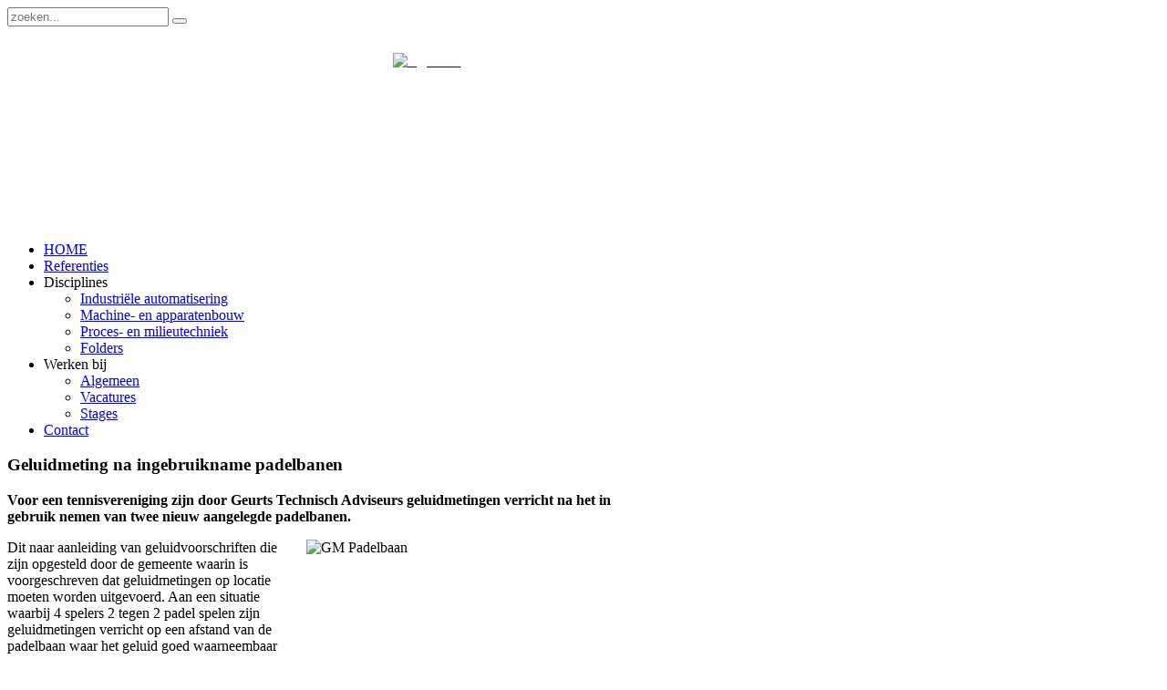

--- FILE ---
content_type: text/html; charset=utf-8
request_url: https://geurtsbv.nl/index.php/referenties-werkgever-menu/1143-geluidmeting-na-ingebruikname-padelbanen
body_size: 3644
content:
<!DOCTYPE HTML>
<html lang="nl-nl" dir="ltr">

<head>
<meta charset="utf-8" />
<meta http-equiv="X-UA-Compatible" content="IE=edge,chrome=1">
<meta name="viewport" content="width=device-width, initial-scale=1">
<base href="https://geurtsbv.nl/index.php/referenties-werkgever-menu/1143-geluidmeting-na-ingebruikname-padelbanen" />
	<meta name="author" content="Nicole Marcolina" />
	<meta name="generator" content="Joomla! - Open Source Content Management" />
	<title>Geluidmeting na ingebruikname padelbanen</title>
	<link href="https://geurtsbv.nl/index.php/component/search/?Itemid=234&amp;catid=12&amp;id=1143&amp;format=opensearch" rel="search" title="Zoeken Geurts Technisch Adviseurs" type="application/opensearchdescription+xml" />
	<link href="/templates/yoo_micasa/favicon.ico" rel="shortcut icon" type="image/vnd.microsoft.icon" />
	<link href="/components/com_jcomments/tpl/default/style.css?v=3002" rel="stylesheet" type="text/css" />
	<link href="/cache/widgetkit/widgetkit-3f50fde4.css" rel="stylesheet" type="text/css" />
	<link href="/templates/yoo_micasa/css/bootstrap.css" rel="stylesheet" type="text/css" />
	<script type="application/json" class="joomla-script-options new">{"csrf.token":"3cffbf66f6fce32867a419b163a33349","system.paths":{"root":"","base":""},"system.keepalive":{"interval":2640000,"uri":"\/index.php\/component\/ajax\/?format=json"}}</script>
	<script src="/media/jui/js/jquery.min.js?28715a9afb7905667b8956a39cbbea9c" type="text/javascript"></script>
	<script src="/media/jui/js/jquery-noconflict.js?28715a9afb7905667b8956a39cbbea9c" type="text/javascript"></script>
	<script src="/media/jui/js/jquery-migrate.min.js?28715a9afb7905667b8956a39cbbea9c" type="text/javascript"></script>
	<script src="/cache/widgetkit/widgetkit-65ccb13b.js" type="text/javascript"></script>
	<script src="/media/system/js/core.js?28715a9afb7905667b8956a39cbbea9c" type="text/javascript"></script>
	<!--[if lt IE 9]><script src="/media/system/js/polyfill.event.js?28715a9afb7905667b8956a39cbbea9c" type="text/javascript"></script><![endif]-->
	<script src="/media/system/js/keepalive.js?28715a9afb7905667b8956a39cbbea9c" type="text/javascript"></script>

<link rel="apple-touch-icon-precomposed" href="/templates/yoo_micasa/apple_touch_icon.png" />
<link rel="stylesheet" href="/templates/yoo_micasa/css/base.css" />
<link rel="stylesheet" href="/templates/yoo_micasa/css/layout.css" />
<link rel="stylesheet" href="/templates/yoo_micasa/css/menus.css" />
<style>.wrapper { max-width: 980px; }
#sidebar-a { width: 29%; }
#maininner { width: 71%; }
#menu .dropdown { width: 250px; }
#menu .columns2 { width: 500px; }
#menu .columns3 { width: 750px; }
#menu .columns4 { width: 1000px; }</style>
<link rel="stylesheet" href="/templates/yoo_micasa/css/modules.css" />
<link rel="stylesheet" href="/templates/yoo_micasa/css/tools.css" />
<link rel="stylesheet" href="/templates/yoo_micasa/css/system.css" />
<link rel="stylesheet" href="/templates/yoo_micasa/css/extensions.css" />
<link rel="stylesheet" href="/templates/yoo_micasa/css/custom.css" />
<link rel="stylesheet" href="/templates/yoo_micasa/css/animations.css" />
<link rel="stylesheet" href="/templates/yoo_micasa/css/color/grey.css" />
<link rel="stylesheet" href="/templates/yoo_micasa/css/background/white.css" />
<link rel="stylesheet" href="/templates/yoo_micasa/css/font2/droidsans.css" />
<link rel="stylesheet" href="/templates/yoo_micasa/css/font3/droidsans.css" />
<link rel="stylesheet" href="/templates/yoo_micasa/css/style.css" />
<link rel="stylesheet" href="/templates/yoo_micasa/css/responsive.css" />
<link rel="stylesheet" href="/templates/yoo_micasa/css/print.css" />
<link rel="stylesheet" href="/templates/yoo_micasa/fonts/droidsans.css" />
<script src="/templates/yoo_micasa/warp/js/warp.js"></script>
<script src="/templates/yoo_micasa/warp/js/responsive.js"></script>
<script src="/templates/yoo_micasa/warp/js/accordionmenu.js"></script>
<script src="/templates/yoo_micasa/warp/js/dropdownmenu.js"></script>
<script src="/templates/yoo_micasa/js/template.js"></script>
</head>

<body id="page" class="page sidebar-a-right sidebars-1  isblog " data-config='{"twitter":0,"plusone":0,"facebook":0}'>

	<div id="page-bg">
		<div>

						
			<div class="wrapper grid-block">

				<header id="header" class="grid-block">

										<div id="toolbar" class="grid-block">

												<div class="float-left">
						
													
							<div class="module   deepest">

			
<form id="searchbox-40" class="searchbox" action="/index.php/referenties-werkgever-menu" method="post" role="search">
	<input type="text" value="" name="searchword" placeholder="zoeken..." />
	<button type="reset" value="Reset"></button>
	<input type="hidden" name="task"   value="search" />
	<input type="hidden" name="option" value="com_search" />
	<input type="hidden" name="Itemid" value="234" />	
</form>

<script src="/templates/yoo_micasa/warp/js/search.js"></script>
<script>
jQuery(function($) {
	$('#searchbox-40 input[name=searchword]').search({'url': '/index.php/component/search/?tmpl=raw&amp;type=json&amp;ordering=&amp;searchphrase=all', 'param': 'searchword', 'msgResultsHeader': 'Zoekresultaten', 'msgMoreResults': 'Meer resultaten', 'msgNoResults': 'Geen resultaten gevonden'}).placeholder();
});
</script>		
</div>							
						</div>
													
												<div class="float-right"><div class="module   deepest">

			
<h4><a href="http://www.geurtsbv.nl"><strong><span style="color: #ffffff;"><br /><img src="/images/Geurtsbv/logotokn.jpg" alt="logotokn" width="135" height="185" style="display: block; margin-top: -10px; margin-right: auto; margin-left: auto;" /></span></strong></a></h4>		
</div></div>
												
					</div>
					
					
										<div id="menubar" class="grid-block">
						
												<nav id="menu"><ul class="menu menu-dropdown">
<li class="level1 item179"><a href="/index.php" class="level1"><span>HOME</span></a></li><li class="level1 item234 active current"><a href="/index.php/referenties-werkgever-menu" class="level1 active current"><span>Referenties</span></a></li><li class="level1 item102 parent"><span class="separator level1 parent"><span>Disciplines</span></span>
<div class="dropdown columns1"><div class="dropdown-bg"><div><div class="width100 column"><ul class="nav-child unstyled small level2"><li class="level2 item242"><a href="/index.php/features/industrie" class="level2"><span>Industriële automatisering</span></a></li><li class="level2 item225"><a href="/index.php/features/infra" class="level2"><span>Machine- en apparatenbouw</span></a></li><li class="level2 item104"><a href="/index.php/features/milieu-disciplines" class="level2"><span>Proces- en milieutechniek</span></a></li><li class="level2 item286"><a href="/index.php/features/folders" class="level2"><span>Folders</span></a></li></ul></div></div></div></div></li><li class="level1 item238 parent"><span class="separator level1 parent"><span>Werken bij</span></span>
<div class="dropdown columns1"><div class="dropdown-bg"><div><div class="width100 column"><ul class="nav-child unstyled small level2"><li class="level2 item239"><a href="/index.php/werken-bij/algemeen" class="level2"><span>Algemeen</span></a></li><li class="level2 item240"><a href="/index.php/werken-bij/vacatures" class="level2"><span>Vacatures</span></a></li><li class="level2 item241"><a href="/index.php/werken-bij/stages" class="level2"><span>Stages</span></a></li></ul></div></div></div></div></li><li class="level1 item106"><a href="/index.php/contacten" class="level1"><span>Contact</span></a></li></ul></nav>
						
												
					</div>
									
									
				</header>

								
								
								<div id="main" class="grid-block">
				
					<div id="maininner" class="grid-box">
					
						
						
												<section id="content" class="grid-block"><div id="system-message-container">
	</div>


<div id="system">

	
	<article class="item" data-permalink="http://geurtsbv.nl/index.php/referenties-werkgever-menu/1143-geluidmeting-na-ingebruikname-padelbanen">

		
				<header>

										
								
			<h1 class="title">Geluidmeting na ingebruikname padelbanen</h1>

			
		</header>
			
		
		<div class="content clearfix">

		
<p><strong>Voor een tennisvereniging zijn door Geurts Technisch Adviseurs geluidmetingen verricht na het in gebruik nemen van twee nieuw aangelegde padelbanen.&nbsp;</strong></p>
<p><img src="/images/Referenties/GM_Padelbaan.JPG" alt="GM Padelbaan" width="368" height="254" style="margin-left: 5px; float: right;" /></p>
<p>Dit naar aanleiding van geluidvoorschriften die zijn opgesteld door de gemeente waarin is voorgeschreven dat geluidmetingen op locatie moeten worden uitgevoerd. Aan een situatie waarbij 4 spelers 2 tegen 2 padel spelen zijn geluidmetingen verricht op een afstand van de padelbaan waar het geluid goed waarneembaar was zonder stoorgeluid. Het bronvermogen van het spel hangt af van het aantal slagen per minuut dat gehaald wordt en het niveau van de spelers. Tevens zijn geluidmetingen verricht aan verschillende losse slagen en slagtechnieken. Op basis van deze metingen is een voor de club representatief gemiddeld bronvermogen bepaald van de rackets Daarbij is tevens rekening gehouden met de effecten die optreden doordat het geluid weerkaatst wordt tegen de kunststof wanden van de padelbanen. Op basis van de geluidmetingen zijn randvoorwaarden omschreven waarmee de vereniging kan voldoen aan de geluidnormen bij woningen.</p>
<p>Voor meer info: <span id="cloak86f2e30e66792fb9d4d39d49f1ed0cef">Dit e-mailadres wordt beveiligd tegen spambots. JavaScript dient ingeschakeld te zijn om het te bekijken.</span><script type='text/javascript'>
				document.getElementById('cloak86f2e30e66792fb9d4d39d49f1ed0cef').innerHTML = '';
				var prefix = '&#109;a' + 'i&#108;' + '&#116;o';
				var path = 'hr' + 'ef' + '=';
				var addy86f2e30e66792fb9d4d39d49f1ed0cef = 'rn&#105;jd&#97;m' + '&#64;';
				addy86f2e30e66792fb9d4d39d49f1ed0cef = addy86f2e30e66792fb9d4d39d49f1ed0cef + 'g&#101;&#117;rtsbv' + '&#46;' + 'nl';
				var addy_text86f2e30e66792fb9d4d39d49f1ed0cef = 'rn&#105;jd&#97;m' + '&#64;' + 'g&#101;&#117;rtsbv' + '&#46;' + 'nl';document.getElementById('cloak86f2e30e66792fb9d4d39d49f1ed0cef').innerHTML += '<a ' + path + '\'' + prefix + ':' + addy86f2e30e66792fb9d4d39d49f1ed0cef + '\'>'+addy_text86f2e30e66792fb9d4d39d49f1ed0cef+'<\/a>';
		</script></p>
<p>&nbsp;</p> 		</div>

								
		
		
		
			
	</article>

</div></section>
						
						
					</div>
					<!-- maininner end -->
					
										<aside id="sidebar-a" class="grid-box"><div class="grid-box width100 grid-v"><div class="module mod-box mod-box-default   deepest">

		<h3 class="module-title">Login</h3>	
	<form class="short style" action="/index.php/referenties-werkgever-menu" method="post">
	
		
		<div class="username">
			<input type="text" name="username" size="18" placeholder="Gebruikersnaam" />
		</div>

		<div class="password">
			<input type="password" name="password" size="18" placeholder="Wachtwoord" />
		</div>

				<div class="remember">
						<label for="modlgn-remember-1854369686">Onthoud mij</label>
			<input id="modlgn-remember-1854369686" type="checkbox" name="remember" value="yes" checked />
		</div>
				
		<div class="button">
			<button value="Inloggen" name="Submit" type="submit">Inloggen</button>
		</div>
		
		<ul class="blank">
			<li>
				<a href="/index.php/component/users/?view=reset&amp;Itemid=179">Wachtwoord vergeten?</a>
			</li>
			<li>
				<a href="/index.php/component/users/?view=remind&amp;Itemid=179">Gebruikersnaam vergeten?</a>
			</li>
					</ul>
		
				
		<input type="hidden" name="option" value="com_users" />
		<input type="hidden" name="task" value="user.login" />
		<input type="hidden" name="return" value="aHR0cHM6Ly9nZXVydHNidi5ubC9pbmRleC5waHAvcmVmZXJlbnRpZXMtd2Vya2dldmVyLW1lbnUvMTE0My1nZWx1aWRtZXRpbmctbmEtaW5nZWJydWlrbmFtZS1wYWRlbGJhbmVu" />
		<input type="hidden" name="3cffbf66f6fce32867a419b163a33349" value="1" />	</form>
	
	<script>
		jQuery(function($){
			$('form.login input[placeholder]').placeholder();
		});
	</script>
		
</div></div></aside>
										
					
				</div>
								<!-- main end -->

								
								
								<footer id="footer" class="grid-block">

										<a id="totop-scroller" href="#page"></a>
					
					<div class="module   deepest">

			
<p>Geurts Technisch Adviseurs. Alle rechten voorbehouden. <a href="http://www.trigona.nl" target="_blank">"Webdesign by Trigona"</a><br />Bezoekadres Wethouder van Eschstraat 42 - 5342 AT Oss -&nbsp;(0412) 62 49 80 - <span id="cloak7c69851e2178e951871d46669d0b1ecf">Dit e-mailadres wordt beveiligd tegen spambots. JavaScript dient ingeschakeld te zijn om het te bekijken.</span><script type='text/javascript'>
				document.getElementById('cloak7c69851e2178e951871d46669d0b1ecf').innerHTML = '';
				var prefix = '&#109;a' + 'i&#108;' + '&#116;o';
				var path = 'hr' + 'ef' + '=';
				var addy7c69851e2178e951871d46669d0b1ecf = '&#97;lg&#101;m&#101;&#101;n' + '&#64;';
				addy7c69851e2178e951871d46669d0b1ecf = addy7c69851e2178e951871d46669d0b1ecf + 'g&#101;&#117;rtsbv' + '&#46;' + 'nl';
				var addy_text7c69851e2178e951871d46669d0b1ecf = '&#97;lg&#101;m&#101;&#101;n' + '&#64;' + 'g&#101;&#117;rtsbv' + '&#46;' + 'nl';document.getElementById('cloak7c69851e2178e951871d46669d0b1ecf').innerHTML += '<a ' + path + '\'' + prefix + ':' + addy7c69851e2178e951871d46669d0b1ecf + '\'>'+addy_text7c69851e2178e951871d46669d0b1ecf+'<\/a>';
		</script>&nbsp;</p>		
</div>
				</footer>
				
			</div>
			
			
		</div>
	</div>

</body>
</html>